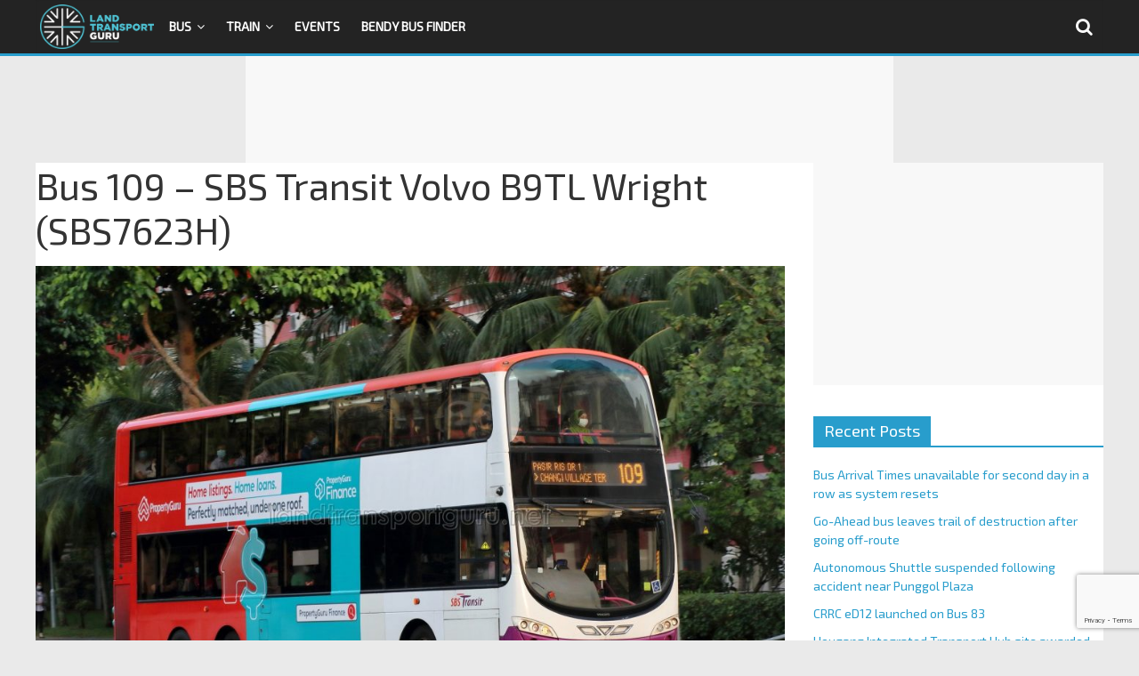

--- FILE ---
content_type: text/html; charset=utf-8
request_url: https://www.google.com/recaptcha/api2/anchor?ar=1&k=6LfXVcoUAAAAALgPgtV6HBQvsuEhf66Q_Xm2TT6s&co=aHR0cHM6Ly9sYW5kdHJhbnNwb3J0Z3VydS5uZXQ6NDQz&hl=en&v=PoyoqOPhxBO7pBk68S4YbpHZ&size=invisible&anchor-ms=20000&execute-ms=30000&cb=vs76mlo8ovl
body_size: 48577
content:
<!DOCTYPE HTML><html dir="ltr" lang="en"><head><meta http-equiv="Content-Type" content="text/html; charset=UTF-8">
<meta http-equiv="X-UA-Compatible" content="IE=edge">
<title>reCAPTCHA</title>
<style type="text/css">
/* cyrillic-ext */
@font-face {
  font-family: 'Roboto';
  font-style: normal;
  font-weight: 400;
  font-stretch: 100%;
  src: url(//fonts.gstatic.com/s/roboto/v48/KFO7CnqEu92Fr1ME7kSn66aGLdTylUAMa3GUBHMdazTgWw.woff2) format('woff2');
  unicode-range: U+0460-052F, U+1C80-1C8A, U+20B4, U+2DE0-2DFF, U+A640-A69F, U+FE2E-FE2F;
}
/* cyrillic */
@font-face {
  font-family: 'Roboto';
  font-style: normal;
  font-weight: 400;
  font-stretch: 100%;
  src: url(//fonts.gstatic.com/s/roboto/v48/KFO7CnqEu92Fr1ME7kSn66aGLdTylUAMa3iUBHMdazTgWw.woff2) format('woff2');
  unicode-range: U+0301, U+0400-045F, U+0490-0491, U+04B0-04B1, U+2116;
}
/* greek-ext */
@font-face {
  font-family: 'Roboto';
  font-style: normal;
  font-weight: 400;
  font-stretch: 100%;
  src: url(//fonts.gstatic.com/s/roboto/v48/KFO7CnqEu92Fr1ME7kSn66aGLdTylUAMa3CUBHMdazTgWw.woff2) format('woff2');
  unicode-range: U+1F00-1FFF;
}
/* greek */
@font-face {
  font-family: 'Roboto';
  font-style: normal;
  font-weight: 400;
  font-stretch: 100%;
  src: url(//fonts.gstatic.com/s/roboto/v48/KFO7CnqEu92Fr1ME7kSn66aGLdTylUAMa3-UBHMdazTgWw.woff2) format('woff2');
  unicode-range: U+0370-0377, U+037A-037F, U+0384-038A, U+038C, U+038E-03A1, U+03A3-03FF;
}
/* math */
@font-face {
  font-family: 'Roboto';
  font-style: normal;
  font-weight: 400;
  font-stretch: 100%;
  src: url(//fonts.gstatic.com/s/roboto/v48/KFO7CnqEu92Fr1ME7kSn66aGLdTylUAMawCUBHMdazTgWw.woff2) format('woff2');
  unicode-range: U+0302-0303, U+0305, U+0307-0308, U+0310, U+0312, U+0315, U+031A, U+0326-0327, U+032C, U+032F-0330, U+0332-0333, U+0338, U+033A, U+0346, U+034D, U+0391-03A1, U+03A3-03A9, U+03B1-03C9, U+03D1, U+03D5-03D6, U+03F0-03F1, U+03F4-03F5, U+2016-2017, U+2034-2038, U+203C, U+2040, U+2043, U+2047, U+2050, U+2057, U+205F, U+2070-2071, U+2074-208E, U+2090-209C, U+20D0-20DC, U+20E1, U+20E5-20EF, U+2100-2112, U+2114-2115, U+2117-2121, U+2123-214F, U+2190, U+2192, U+2194-21AE, U+21B0-21E5, U+21F1-21F2, U+21F4-2211, U+2213-2214, U+2216-22FF, U+2308-230B, U+2310, U+2319, U+231C-2321, U+2336-237A, U+237C, U+2395, U+239B-23B7, U+23D0, U+23DC-23E1, U+2474-2475, U+25AF, U+25B3, U+25B7, U+25BD, U+25C1, U+25CA, U+25CC, U+25FB, U+266D-266F, U+27C0-27FF, U+2900-2AFF, U+2B0E-2B11, U+2B30-2B4C, U+2BFE, U+3030, U+FF5B, U+FF5D, U+1D400-1D7FF, U+1EE00-1EEFF;
}
/* symbols */
@font-face {
  font-family: 'Roboto';
  font-style: normal;
  font-weight: 400;
  font-stretch: 100%;
  src: url(//fonts.gstatic.com/s/roboto/v48/KFO7CnqEu92Fr1ME7kSn66aGLdTylUAMaxKUBHMdazTgWw.woff2) format('woff2');
  unicode-range: U+0001-000C, U+000E-001F, U+007F-009F, U+20DD-20E0, U+20E2-20E4, U+2150-218F, U+2190, U+2192, U+2194-2199, U+21AF, U+21E6-21F0, U+21F3, U+2218-2219, U+2299, U+22C4-22C6, U+2300-243F, U+2440-244A, U+2460-24FF, U+25A0-27BF, U+2800-28FF, U+2921-2922, U+2981, U+29BF, U+29EB, U+2B00-2BFF, U+4DC0-4DFF, U+FFF9-FFFB, U+10140-1018E, U+10190-1019C, U+101A0, U+101D0-101FD, U+102E0-102FB, U+10E60-10E7E, U+1D2C0-1D2D3, U+1D2E0-1D37F, U+1F000-1F0FF, U+1F100-1F1AD, U+1F1E6-1F1FF, U+1F30D-1F30F, U+1F315, U+1F31C, U+1F31E, U+1F320-1F32C, U+1F336, U+1F378, U+1F37D, U+1F382, U+1F393-1F39F, U+1F3A7-1F3A8, U+1F3AC-1F3AF, U+1F3C2, U+1F3C4-1F3C6, U+1F3CA-1F3CE, U+1F3D4-1F3E0, U+1F3ED, U+1F3F1-1F3F3, U+1F3F5-1F3F7, U+1F408, U+1F415, U+1F41F, U+1F426, U+1F43F, U+1F441-1F442, U+1F444, U+1F446-1F449, U+1F44C-1F44E, U+1F453, U+1F46A, U+1F47D, U+1F4A3, U+1F4B0, U+1F4B3, U+1F4B9, U+1F4BB, U+1F4BF, U+1F4C8-1F4CB, U+1F4D6, U+1F4DA, U+1F4DF, U+1F4E3-1F4E6, U+1F4EA-1F4ED, U+1F4F7, U+1F4F9-1F4FB, U+1F4FD-1F4FE, U+1F503, U+1F507-1F50B, U+1F50D, U+1F512-1F513, U+1F53E-1F54A, U+1F54F-1F5FA, U+1F610, U+1F650-1F67F, U+1F687, U+1F68D, U+1F691, U+1F694, U+1F698, U+1F6AD, U+1F6B2, U+1F6B9-1F6BA, U+1F6BC, U+1F6C6-1F6CF, U+1F6D3-1F6D7, U+1F6E0-1F6EA, U+1F6F0-1F6F3, U+1F6F7-1F6FC, U+1F700-1F7FF, U+1F800-1F80B, U+1F810-1F847, U+1F850-1F859, U+1F860-1F887, U+1F890-1F8AD, U+1F8B0-1F8BB, U+1F8C0-1F8C1, U+1F900-1F90B, U+1F93B, U+1F946, U+1F984, U+1F996, U+1F9E9, U+1FA00-1FA6F, U+1FA70-1FA7C, U+1FA80-1FA89, U+1FA8F-1FAC6, U+1FACE-1FADC, U+1FADF-1FAE9, U+1FAF0-1FAF8, U+1FB00-1FBFF;
}
/* vietnamese */
@font-face {
  font-family: 'Roboto';
  font-style: normal;
  font-weight: 400;
  font-stretch: 100%;
  src: url(//fonts.gstatic.com/s/roboto/v48/KFO7CnqEu92Fr1ME7kSn66aGLdTylUAMa3OUBHMdazTgWw.woff2) format('woff2');
  unicode-range: U+0102-0103, U+0110-0111, U+0128-0129, U+0168-0169, U+01A0-01A1, U+01AF-01B0, U+0300-0301, U+0303-0304, U+0308-0309, U+0323, U+0329, U+1EA0-1EF9, U+20AB;
}
/* latin-ext */
@font-face {
  font-family: 'Roboto';
  font-style: normal;
  font-weight: 400;
  font-stretch: 100%;
  src: url(//fonts.gstatic.com/s/roboto/v48/KFO7CnqEu92Fr1ME7kSn66aGLdTylUAMa3KUBHMdazTgWw.woff2) format('woff2');
  unicode-range: U+0100-02BA, U+02BD-02C5, U+02C7-02CC, U+02CE-02D7, U+02DD-02FF, U+0304, U+0308, U+0329, U+1D00-1DBF, U+1E00-1E9F, U+1EF2-1EFF, U+2020, U+20A0-20AB, U+20AD-20C0, U+2113, U+2C60-2C7F, U+A720-A7FF;
}
/* latin */
@font-face {
  font-family: 'Roboto';
  font-style: normal;
  font-weight: 400;
  font-stretch: 100%;
  src: url(//fonts.gstatic.com/s/roboto/v48/KFO7CnqEu92Fr1ME7kSn66aGLdTylUAMa3yUBHMdazQ.woff2) format('woff2');
  unicode-range: U+0000-00FF, U+0131, U+0152-0153, U+02BB-02BC, U+02C6, U+02DA, U+02DC, U+0304, U+0308, U+0329, U+2000-206F, U+20AC, U+2122, U+2191, U+2193, U+2212, U+2215, U+FEFF, U+FFFD;
}
/* cyrillic-ext */
@font-face {
  font-family: 'Roboto';
  font-style: normal;
  font-weight: 500;
  font-stretch: 100%;
  src: url(//fonts.gstatic.com/s/roboto/v48/KFO7CnqEu92Fr1ME7kSn66aGLdTylUAMa3GUBHMdazTgWw.woff2) format('woff2');
  unicode-range: U+0460-052F, U+1C80-1C8A, U+20B4, U+2DE0-2DFF, U+A640-A69F, U+FE2E-FE2F;
}
/* cyrillic */
@font-face {
  font-family: 'Roboto';
  font-style: normal;
  font-weight: 500;
  font-stretch: 100%;
  src: url(//fonts.gstatic.com/s/roboto/v48/KFO7CnqEu92Fr1ME7kSn66aGLdTylUAMa3iUBHMdazTgWw.woff2) format('woff2');
  unicode-range: U+0301, U+0400-045F, U+0490-0491, U+04B0-04B1, U+2116;
}
/* greek-ext */
@font-face {
  font-family: 'Roboto';
  font-style: normal;
  font-weight: 500;
  font-stretch: 100%;
  src: url(//fonts.gstatic.com/s/roboto/v48/KFO7CnqEu92Fr1ME7kSn66aGLdTylUAMa3CUBHMdazTgWw.woff2) format('woff2');
  unicode-range: U+1F00-1FFF;
}
/* greek */
@font-face {
  font-family: 'Roboto';
  font-style: normal;
  font-weight: 500;
  font-stretch: 100%;
  src: url(//fonts.gstatic.com/s/roboto/v48/KFO7CnqEu92Fr1ME7kSn66aGLdTylUAMa3-UBHMdazTgWw.woff2) format('woff2');
  unicode-range: U+0370-0377, U+037A-037F, U+0384-038A, U+038C, U+038E-03A1, U+03A3-03FF;
}
/* math */
@font-face {
  font-family: 'Roboto';
  font-style: normal;
  font-weight: 500;
  font-stretch: 100%;
  src: url(//fonts.gstatic.com/s/roboto/v48/KFO7CnqEu92Fr1ME7kSn66aGLdTylUAMawCUBHMdazTgWw.woff2) format('woff2');
  unicode-range: U+0302-0303, U+0305, U+0307-0308, U+0310, U+0312, U+0315, U+031A, U+0326-0327, U+032C, U+032F-0330, U+0332-0333, U+0338, U+033A, U+0346, U+034D, U+0391-03A1, U+03A3-03A9, U+03B1-03C9, U+03D1, U+03D5-03D6, U+03F0-03F1, U+03F4-03F5, U+2016-2017, U+2034-2038, U+203C, U+2040, U+2043, U+2047, U+2050, U+2057, U+205F, U+2070-2071, U+2074-208E, U+2090-209C, U+20D0-20DC, U+20E1, U+20E5-20EF, U+2100-2112, U+2114-2115, U+2117-2121, U+2123-214F, U+2190, U+2192, U+2194-21AE, U+21B0-21E5, U+21F1-21F2, U+21F4-2211, U+2213-2214, U+2216-22FF, U+2308-230B, U+2310, U+2319, U+231C-2321, U+2336-237A, U+237C, U+2395, U+239B-23B7, U+23D0, U+23DC-23E1, U+2474-2475, U+25AF, U+25B3, U+25B7, U+25BD, U+25C1, U+25CA, U+25CC, U+25FB, U+266D-266F, U+27C0-27FF, U+2900-2AFF, U+2B0E-2B11, U+2B30-2B4C, U+2BFE, U+3030, U+FF5B, U+FF5D, U+1D400-1D7FF, U+1EE00-1EEFF;
}
/* symbols */
@font-face {
  font-family: 'Roboto';
  font-style: normal;
  font-weight: 500;
  font-stretch: 100%;
  src: url(//fonts.gstatic.com/s/roboto/v48/KFO7CnqEu92Fr1ME7kSn66aGLdTylUAMaxKUBHMdazTgWw.woff2) format('woff2');
  unicode-range: U+0001-000C, U+000E-001F, U+007F-009F, U+20DD-20E0, U+20E2-20E4, U+2150-218F, U+2190, U+2192, U+2194-2199, U+21AF, U+21E6-21F0, U+21F3, U+2218-2219, U+2299, U+22C4-22C6, U+2300-243F, U+2440-244A, U+2460-24FF, U+25A0-27BF, U+2800-28FF, U+2921-2922, U+2981, U+29BF, U+29EB, U+2B00-2BFF, U+4DC0-4DFF, U+FFF9-FFFB, U+10140-1018E, U+10190-1019C, U+101A0, U+101D0-101FD, U+102E0-102FB, U+10E60-10E7E, U+1D2C0-1D2D3, U+1D2E0-1D37F, U+1F000-1F0FF, U+1F100-1F1AD, U+1F1E6-1F1FF, U+1F30D-1F30F, U+1F315, U+1F31C, U+1F31E, U+1F320-1F32C, U+1F336, U+1F378, U+1F37D, U+1F382, U+1F393-1F39F, U+1F3A7-1F3A8, U+1F3AC-1F3AF, U+1F3C2, U+1F3C4-1F3C6, U+1F3CA-1F3CE, U+1F3D4-1F3E0, U+1F3ED, U+1F3F1-1F3F3, U+1F3F5-1F3F7, U+1F408, U+1F415, U+1F41F, U+1F426, U+1F43F, U+1F441-1F442, U+1F444, U+1F446-1F449, U+1F44C-1F44E, U+1F453, U+1F46A, U+1F47D, U+1F4A3, U+1F4B0, U+1F4B3, U+1F4B9, U+1F4BB, U+1F4BF, U+1F4C8-1F4CB, U+1F4D6, U+1F4DA, U+1F4DF, U+1F4E3-1F4E6, U+1F4EA-1F4ED, U+1F4F7, U+1F4F9-1F4FB, U+1F4FD-1F4FE, U+1F503, U+1F507-1F50B, U+1F50D, U+1F512-1F513, U+1F53E-1F54A, U+1F54F-1F5FA, U+1F610, U+1F650-1F67F, U+1F687, U+1F68D, U+1F691, U+1F694, U+1F698, U+1F6AD, U+1F6B2, U+1F6B9-1F6BA, U+1F6BC, U+1F6C6-1F6CF, U+1F6D3-1F6D7, U+1F6E0-1F6EA, U+1F6F0-1F6F3, U+1F6F7-1F6FC, U+1F700-1F7FF, U+1F800-1F80B, U+1F810-1F847, U+1F850-1F859, U+1F860-1F887, U+1F890-1F8AD, U+1F8B0-1F8BB, U+1F8C0-1F8C1, U+1F900-1F90B, U+1F93B, U+1F946, U+1F984, U+1F996, U+1F9E9, U+1FA00-1FA6F, U+1FA70-1FA7C, U+1FA80-1FA89, U+1FA8F-1FAC6, U+1FACE-1FADC, U+1FADF-1FAE9, U+1FAF0-1FAF8, U+1FB00-1FBFF;
}
/* vietnamese */
@font-face {
  font-family: 'Roboto';
  font-style: normal;
  font-weight: 500;
  font-stretch: 100%;
  src: url(//fonts.gstatic.com/s/roboto/v48/KFO7CnqEu92Fr1ME7kSn66aGLdTylUAMa3OUBHMdazTgWw.woff2) format('woff2');
  unicode-range: U+0102-0103, U+0110-0111, U+0128-0129, U+0168-0169, U+01A0-01A1, U+01AF-01B0, U+0300-0301, U+0303-0304, U+0308-0309, U+0323, U+0329, U+1EA0-1EF9, U+20AB;
}
/* latin-ext */
@font-face {
  font-family: 'Roboto';
  font-style: normal;
  font-weight: 500;
  font-stretch: 100%;
  src: url(//fonts.gstatic.com/s/roboto/v48/KFO7CnqEu92Fr1ME7kSn66aGLdTylUAMa3KUBHMdazTgWw.woff2) format('woff2');
  unicode-range: U+0100-02BA, U+02BD-02C5, U+02C7-02CC, U+02CE-02D7, U+02DD-02FF, U+0304, U+0308, U+0329, U+1D00-1DBF, U+1E00-1E9F, U+1EF2-1EFF, U+2020, U+20A0-20AB, U+20AD-20C0, U+2113, U+2C60-2C7F, U+A720-A7FF;
}
/* latin */
@font-face {
  font-family: 'Roboto';
  font-style: normal;
  font-weight: 500;
  font-stretch: 100%;
  src: url(//fonts.gstatic.com/s/roboto/v48/KFO7CnqEu92Fr1ME7kSn66aGLdTylUAMa3yUBHMdazQ.woff2) format('woff2');
  unicode-range: U+0000-00FF, U+0131, U+0152-0153, U+02BB-02BC, U+02C6, U+02DA, U+02DC, U+0304, U+0308, U+0329, U+2000-206F, U+20AC, U+2122, U+2191, U+2193, U+2212, U+2215, U+FEFF, U+FFFD;
}
/* cyrillic-ext */
@font-face {
  font-family: 'Roboto';
  font-style: normal;
  font-weight: 900;
  font-stretch: 100%;
  src: url(//fonts.gstatic.com/s/roboto/v48/KFO7CnqEu92Fr1ME7kSn66aGLdTylUAMa3GUBHMdazTgWw.woff2) format('woff2');
  unicode-range: U+0460-052F, U+1C80-1C8A, U+20B4, U+2DE0-2DFF, U+A640-A69F, U+FE2E-FE2F;
}
/* cyrillic */
@font-face {
  font-family: 'Roboto';
  font-style: normal;
  font-weight: 900;
  font-stretch: 100%;
  src: url(//fonts.gstatic.com/s/roboto/v48/KFO7CnqEu92Fr1ME7kSn66aGLdTylUAMa3iUBHMdazTgWw.woff2) format('woff2');
  unicode-range: U+0301, U+0400-045F, U+0490-0491, U+04B0-04B1, U+2116;
}
/* greek-ext */
@font-face {
  font-family: 'Roboto';
  font-style: normal;
  font-weight: 900;
  font-stretch: 100%;
  src: url(//fonts.gstatic.com/s/roboto/v48/KFO7CnqEu92Fr1ME7kSn66aGLdTylUAMa3CUBHMdazTgWw.woff2) format('woff2');
  unicode-range: U+1F00-1FFF;
}
/* greek */
@font-face {
  font-family: 'Roboto';
  font-style: normal;
  font-weight: 900;
  font-stretch: 100%;
  src: url(//fonts.gstatic.com/s/roboto/v48/KFO7CnqEu92Fr1ME7kSn66aGLdTylUAMa3-UBHMdazTgWw.woff2) format('woff2');
  unicode-range: U+0370-0377, U+037A-037F, U+0384-038A, U+038C, U+038E-03A1, U+03A3-03FF;
}
/* math */
@font-face {
  font-family: 'Roboto';
  font-style: normal;
  font-weight: 900;
  font-stretch: 100%;
  src: url(//fonts.gstatic.com/s/roboto/v48/KFO7CnqEu92Fr1ME7kSn66aGLdTylUAMawCUBHMdazTgWw.woff2) format('woff2');
  unicode-range: U+0302-0303, U+0305, U+0307-0308, U+0310, U+0312, U+0315, U+031A, U+0326-0327, U+032C, U+032F-0330, U+0332-0333, U+0338, U+033A, U+0346, U+034D, U+0391-03A1, U+03A3-03A9, U+03B1-03C9, U+03D1, U+03D5-03D6, U+03F0-03F1, U+03F4-03F5, U+2016-2017, U+2034-2038, U+203C, U+2040, U+2043, U+2047, U+2050, U+2057, U+205F, U+2070-2071, U+2074-208E, U+2090-209C, U+20D0-20DC, U+20E1, U+20E5-20EF, U+2100-2112, U+2114-2115, U+2117-2121, U+2123-214F, U+2190, U+2192, U+2194-21AE, U+21B0-21E5, U+21F1-21F2, U+21F4-2211, U+2213-2214, U+2216-22FF, U+2308-230B, U+2310, U+2319, U+231C-2321, U+2336-237A, U+237C, U+2395, U+239B-23B7, U+23D0, U+23DC-23E1, U+2474-2475, U+25AF, U+25B3, U+25B7, U+25BD, U+25C1, U+25CA, U+25CC, U+25FB, U+266D-266F, U+27C0-27FF, U+2900-2AFF, U+2B0E-2B11, U+2B30-2B4C, U+2BFE, U+3030, U+FF5B, U+FF5D, U+1D400-1D7FF, U+1EE00-1EEFF;
}
/* symbols */
@font-face {
  font-family: 'Roboto';
  font-style: normal;
  font-weight: 900;
  font-stretch: 100%;
  src: url(//fonts.gstatic.com/s/roboto/v48/KFO7CnqEu92Fr1ME7kSn66aGLdTylUAMaxKUBHMdazTgWw.woff2) format('woff2');
  unicode-range: U+0001-000C, U+000E-001F, U+007F-009F, U+20DD-20E0, U+20E2-20E4, U+2150-218F, U+2190, U+2192, U+2194-2199, U+21AF, U+21E6-21F0, U+21F3, U+2218-2219, U+2299, U+22C4-22C6, U+2300-243F, U+2440-244A, U+2460-24FF, U+25A0-27BF, U+2800-28FF, U+2921-2922, U+2981, U+29BF, U+29EB, U+2B00-2BFF, U+4DC0-4DFF, U+FFF9-FFFB, U+10140-1018E, U+10190-1019C, U+101A0, U+101D0-101FD, U+102E0-102FB, U+10E60-10E7E, U+1D2C0-1D2D3, U+1D2E0-1D37F, U+1F000-1F0FF, U+1F100-1F1AD, U+1F1E6-1F1FF, U+1F30D-1F30F, U+1F315, U+1F31C, U+1F31E, U+1F320-1F32C, U+1F336, U+1F378, U+1F37D, U+1F382, U+1F393-1F39F, U+1F3A7-1F3A8, U+1F3AC-1F3AF, U+1F3C2, U+1F3C4-1F3C6, U+1F3CA-1F3CE, U+1F3D4-1F3E0, U+1F3ED, U+1F3F1-1F3F3, U+1F3F5-1F3F7, U+1F408, U+1F415, U+1F41F, U+1F426, U+1F43F, U+1F441-1F442, U+1F444, U+1F446-1F449, U+1F44C-1F44E, U+1F453, U+1F46A, U+1F47D, U+1F4A3, U+1F4B0, U+1F4B3, U+1F4B9, U+1F4BB, U+1F4BF, U+1F4C8-1F4CB, U+1F4D6, U+1F4DA, U+1F4DF, U+1F4E3-1F4E6, U+1F4EA-1F4ED, U+1F4F7, U+1F4F9-1F4FB, U+1F4FD-1F4FE, U+1F503, U+1F507-1F50B, U+1F50D, U+1F512-1F513, U+1F53E-1F54A, U+1F54F-1F5FA, U+1F610, U+1F650-1F67F, U+1F687, U+1F68D, U+1F691, U+1F694, U+1F698, U+1F6AD, U+1F6B2, U+1F6B9-1F6BA, U+1F6BC, U+1F6C6-1F6CF, U+1F6D3-1F6D7, U+1F6E0-1F6EA, U+1F6F0-1F6F3, U+1F6F7-1F6FC, U+1F700-1F7FF, U+1F800-1F80B, U+1F810-1F847, U+1F850-1F859, U+1F860-1F887, U+1F890-1F8AD, U+1F8B0-1F8BB, U+1F8C0-1F8C1, U+1F900-1F90B, U+1F93B, U+1F946, U+1F984, U+1F996, U+1F9E9, U+1FA00-1FA6F, U+1FA70-1FA7C, U+1FA80-1FA89, U+1FA8F-1FAC6, U+1FACE-1FADC, U+1FADF-1FAE9, U+1FAF0-1FAF8, U+1FB00-1FBFF;
}
/* vietnamese */
@font-face {
  font-family: 'Roboto';
  font-style: normal;
  font-weight: 900;
  font-stretch: 100%;
  src: url(//fonts.gstatic.com/s/roboto/v48/KFO7CnqEu92Fr1ME7kSn66aGLdTylUAMa3OUBHMdazTgWw.woff2) format('woff2');
  unicode-range: U+0102-0103, U+0110-0111, U+0128-0129, U+0168-0169, U+01A0-01A1, U+01AF-01B0, U+0300-0301, U+0303-0304, U+0308-0309, U+0323, U+0329, U+1EA0-1EF9, U+20AB;
}
/* latin-ext */
@font-face {
  font-family: 'Roboto';
  font-style: normal;
  font-weight: 900;
  font-stretch: 100%;
  src: url(//fonts.gstatic.com/s/roboto/v48/KFO7CnqEu92Fr1ME7kSn66aGLdTylUAMa3KUBHMdazTgWw.woff2) format('woff2');
  unicode-range: U+0100-02BA, U+02BD-02C5, U+02C7-02CC, U+02CE-02D7, U+02DD-02FF, U+0304, U+0308, U+0329, U+1D00-1DBF, U+1E00-1E9F, U+1EF2-1EFF, U+2020, U+20A0-20AB, U+20AD-20C0, U+2113, U+2C60-2C7F, U+A720-A7FF;
}
/* latin */
@font-face {
  font-family: 'Roboto';
  font-style: normal;
  font-weight: 900;
  font-stretch: 100%;
  src: url(//fonts.gstatic.com/s/roboto/v48/KFO7CnqEu92Fr1ME7kSn66aGLdTylUAMa3yUBHMdazQ.woff2) format('woff2');
  unicode-range: U+0000-00FF, U+0131, U+0152-0153, U+02BB-02BC, U+02C6, U+02DA, U+02DC, U+0304, U+0308, U+0329, U+2000-206F, U+20AC, U+2122, U+2191, U+2193, U+2212, U+2215, U+FEFF, U+FFFD;
}

</style>
<link rel="stylesheet" type="text/css" href="https://www.gstatic.com/recaptcha/releases/PoyoqOPhxBO7pBk68S4YbpHZ/styles__ltr.css">
<script nonce="cA_zkN-7ZRgUpV8y52kpvQ" type="text/javascript">window['__recaptcha_api'] = 'https://www.google.com/recaptcha/api2/';</script>
<script type="text/javascript" src="https://www.gstatic.com/recaptcha/releases/PoyoqOPhxBO7pBk68S4YbpHZ/recaptcha__en.js" nonce="cA_zkN-7ZRgUpV8y52kpvQ">
      
    </script></head>
<body><div id="rc-anchor-alert" class="rc-anchor-alert"></div>
<input type="hidden" id="recaptcha-token" value="[base64]">
<script type="text/javascript" nonce="cA_zkN-7ZRgUpV8y52kpvQ">
      recaptcha.anchor.Main.init("[\x22ainput\x22,[\x22bgdata\x22,\x22\x22,\[base64]/[base64]/[base64]/[base64]/[base64]/UltsKytdPUU6KEU8MjA0OD9SW2wrK109RT4+NnwxOTI6KChFJjY0NTEyKT09NTUyOTYmJk0rMTxjLmxlbmd0aCYmKGMuY2hhckNvZGVBdChNKzEpJjY0NTEyKT09NTYzMjA/[base64]/[base64]/[base64]/[base64]/[base64]/[base64]/[base64]\x22,\[base64]\x22,\x22w5rCpcOwCsK4w6TCsyXCpB/CrG8XeMKbXhQSw4vClSBiUcO2wpzCm2LDvS8owrN6wq4HF0HCjV7DuUHDniPDi1LDsD/[base64]/Ch8KjTsKBw7nCkcKLOcK6wprChMOoQMOYW8Kyw4jDkMOnwrciw5cZwpXDpn0JwrjCnQTDlMKVwqJYw7PClsOSXX7CiMOxGSjDrWvCq8K4LDPCgMORw4XDrlQNwqZvw7FlIsK1AG5FfiU/w6djwrPDjC8/[base64]/w7tsw7BKOBQTw4zDiMKyccOAXMKPwrhpwrnDqnHDksKuHBzDpwzCkcO+w6VhBRDDg0Niwp4Rw6UCJFzDosONw6J/IkrCnsK/QCXDtlwYwpjCgCLCp2vDngsowqvDqQvDrBRHEGhOw4zCjC/CosKTaQNIUsOVDWTCjcO/w6XDlCbCncKmeENPw6JowrNLXSPCtDHDncOBw647w6bChSvDgAhdwr3Dgwl8LngwwokvworDoMOkw5M2w5dJS8OMel8IPQJUUmnCu8KKw7oPwoIEw47DhsOnDcKQb8KeImXCu2HDp8Olfw0yKXxew4RuBW7DrcKcQ8K/wpDDt0rCncKmwrPDkcKDwprDnz7CicKIQEzDicKnwrTDsMKww7jDt8OrNjHCum7DhMOow7HCj8OZe8Kow4DDu30+PBMSYsO2f298DcO4FcONFEt/wozCs8OyS8KlQUodwrbDgEM1wqkCCsKPwoTCu30cw6M6AMKKw4HCucOMw63CtsKPAsK2QwZELCnDpsO7w4A+wo9jcU0zw6rDm0TDgsK+w7XChMO0wqjCoMOywokAe8KrRg/[base64]/CiBB7ecK1U0zDnMKSW3Z0e8Ohwow3NA0iXcOjw4bDnjbDhcK1bsObXMKGFMKUw6daPAo1UwsbVzlDwrvDs3UGJBh4wrJEw60dw63DuxsFSxJ2BV3CnMKpwptQeDkdPMOJwqXCvi/DnMOGJkfDiRhwMhdfwrjCkBsTwpMeYFbDvMOPwqvCmibCti/DtQMow4DDvsK9w74Rw75UU1nChcO6wqjDgcOWe8OtKMOgwq1cw70ndSHDosKhwp/CtihIbCrChsOQZcKcw4xLwo3CjGZ8OMKLEcK2ZGPCrnVGNj7CunvDgMOVwqMxUsK4YcKlw69KPsKvEMOmwrHCuVjCp8OLw4YTfMO1ST8bJcOrwqPCusO8w6nCjHVYw4hOwr/Co2ArGDxPw7nCnQfDiw9MQgovHCxQw4vDuTN7ISJzLcK7w7cvw4bCpMO8e8OMwocXEsKDGMKTfHVww7XDvyzDtMK6w4bCkXfDv1rDuTEUfTQjeCsLV8KwwrB7wp9ecicPw6HDvixAw6nCt21owopcFEnCkmouw4TCicK/w6pBEGHCtUrDtcKfN8KVwrTChk4QOMKewpPDn8KzMUR1wpLDqsO6ScOLwozDuXjDlnUYWcK9wpzDvMO1I8Kow4BPwoYhM1HDtcKsYBI/LDzChQfCjMKjw7vCqcOMw5LCs8O3T8KEwqrDpSnDpg3Dh2QPwqrDqMO9XcK1FMK1AnkZwqEVwoE4ah3CnRYyw6jClTXCv2JxwoHDpTbDpUcBw7/[base64]/[base64]/[base64]/Ct8KXw6rDtsOocDVTw68iwqRBVw/[base64]/CviLDpxxawrcuUsOPKMO6wrHCvcK8wr/[base64]/Cg8KgOMOkw796EcK9w5xsXX/CoAHCgXbDkVDDrsKxDznDu8KZQsK/w4t5XMKQHUnCrcK3NzwhXcKiOgxKw6FAY8K2dQXDmsKlwqrCtRFFQsKUezc1wqUzw5fCscOELcKEB8OFw4ZUwrnDpsKgw4/DtlQwB8KqwoRHwrDDql4Kw5jDlD/[base64]/DgnrCkRTCssK3OMK3IsKGNMKCXhzCu2ZDwpbCsjQxJGE3IB7Drz7CslvCgcKQRGZGw6t2wpMZwojCusO+YGo+w4nCj8K4wpfDocKTwrnDs8O4ZFbChBkyFcKWwrPDghYNwqx5Q2jCjg1zw6PCt8KmIRfDocKBP8OGw7zDmQQUL8OowrHCpBJoHMO4w6g8w6Zgw6/DtQrDiCEPNMOYwqECw4okwrltc8O9YyXDmcKxw4M8QcK2R8K1KUTDlsKnLwUGw7MOw5LCnsK+RjXCtcOjU8OvaMKLSMObfsKDPsOlwrnCtxcEwp1SccKrBcKnw7sCw7ZKd8KgT8O/YcKsc8K+w4t/BnTCuELDlMO4woHDpMONTcK3w7zDt8Kvw7BgD8KZFcOiw7ECwrFzw4B2wqBmwpHDgsOww5HDn299WMO1A8KLw5lkwqDCjcKSw7gVUg9lw4LDnxt7Bw/Dn24qLcObw64ZwrPDmiQuwoHCv3bCiMOQwrzDmcOlw6vCpsK7wpRCbsKfARjDtcO/PcKxJsKZwqwDwpPDhS8xw7XDh0tDwpzCl00mVjbDunHCtcKRwprDo8O+w7FjCnJWw7/Ch8OgVMKNw5AZwrHCjsKwwqTDtcKPKMKlw6jCsn9+wooCAVA0w4oRBsOSUwAOwqALwonDrX1kw6rClsKRGi48fB7Dly7DicOuw5fCksKmwqtKDVNpwo/[base64]/DhHfCpsO9w6d7w5Zsw7NoaybCi8Obw4fDuMKkw7zCllfDq8Kmw5FeFSgQwpgHw4k7bBnCq8O+w647w69nMRbDmMKYYsK8Nk8pwrIKOE3CgcOcwqDDrsOcXEPCuQnDosOYZcKeB8KBw6nCgMOXKRhPwpfCisK+IsKwFj3Dj2rCn8Oiwr8qDzzCnR/CjsKswpvDh3AZM8Oow58Cwr8OwowDeRFOBB4+w6/[base64]/CqMOmDsOIKHAOU8KDw6YUw5zCmsOud8KpREPDjAjDvcKPNsOpBcKgw5sTw43CnzMmGsKAw60IwoFvwoZHw69/w7UQwrXDjsKrXlbDi3hWcA7CrH/CnTg0dygqw5E0wqzDuMOAwrMKesKcMG9cYcOJMsKWdMO9wrR6wpF/f8OxOFBXwoXCn8Otwo/DnBUJQzjDiEFbLMKHNWHCnX3Dm0bCisKKRsOHw5fCpcO1U8OydUDDl8OHwrtkw4w1bsKmwqDDmGXDrsKhYCR7wrUywpXCujfDqyLCkQskwr5iNB3Dp8K+wqPDhMKfEsOBwobCunnCijB0PiHDpA53cx8nw4LCrMKeLMOnw68Cw6/Dn1vCjMKDQULCm8Oyw5PCrHgOwowewqbCsnXDl8Oiwq0EwpIJCQLCkATClMKaw4gIw5rChsKfwo3CssKeBCATwofDmj5WI0/Cj8OsCcOcY8Ktw6ReZMKSN8KIwowKNHJwHh1nwq3DombCnmkCDMKiTW7DjcOWAU/[base64]/[base64]/woXCoFpsw5gGL15Bw6xhCsKxHBbCj3pMwocqdMKXEcKAwoJHw7/Dr8O+V8O0D8OiXmA0w67ClcKwW2ccVcKFwq83wobDnC/DqyHDoMKcwpIbRxgWOn4cwqBjw7cuw4ZWw7Z5E340FDfCogkLw5llwqcywqPCsMOFw6rCoiLCucK0TzrDoxfDnsOXwqpGwogOZwHCmcKdND18C2xMAiLDpxhuw7XDocOZIMKeccKATzoNwp8iwpPDhcOIwrdUMsOuwpZ6WcO8w5New6cdJXUbw5/ClMOwwpHCuMK4YsOTw7QIw43DisOcwrl9wqwdwqnDjXYtaFzDoMKeXsKDw6dDU8O1esOsexTDgMOJblc8wp3Dj8KPScKaTUDDkU7DsMK6acOmQcO7A8K2w40Aw5HDhxJ7w4BoR8Ohw5/DhsOzRgs8w5XDmsOucsKXanY5wp4yUcOMwo9uIsO0N8KCwpQNw6TCtlETP8KpGMK6NWPDoMKCVcKSw47CtA4LOFQZGl42XRUqw4nCiCF7bMKUw43DkcOXwpDDp8OWX8K/wqTDv8OOwoPDqwBnKsOyaTzClsO0w7Arwr/DscKoNcObYQPDnFLCgTViwr7CkcKRw7YWEFUkYcOYDGPDqsOMw73DoCBKYsOIVjnDsXBGwr3Co8KadxjDnHBVw6zCnQbCmCxyI0zCkTYsGgoCM8KLwrfDszbDisKWZ2QGwqxRwpTCok0bH8KBIxnDuyo5w5/CsFBEZMOLw57CmR11cTnCm8KDVxEvRhzDukp3wr9bw74fUHxAw4QJI8O6c8KNJQBNDX1/[base64]/Cigdyw4TDj8Kfw5ZWdMOtwr/DvsKgwpzDl1jDtCd5FzvCisO/aikLwr1Hwrdxw6vDuyt6PcOTYiUZI3fCuMKSwrzDkHhJwrcGK0EEIjZlw5V+Ix4ew4p6w5gVURxswqnDssKzw7rCmsK3wqtuRsOIwrnDh8KBPB3CqULCuMOxM8OyVsOzw5vDmsKgdyFTVVHCkl8EOcOITMKxbk0MVFAwwrpEwqbCi8K3YDg/McK+wqvDhcOmJ8O6wp3DisKKFF3DgF1Rw6AxKklCw4h2w7zDi8KFIcKLSDoHU8OEw40eZnFvd1rCkMO+w7cYw6vDjibDm1Y9SX8jwp54worDjsOywqETwpbClz7DsMO8NMOHw7bDisOUeDrDtwfDiMO6wqh7TjVEw4l/woAsw73Cs1zCrDYXGsKDcSBuw7bDnA/CtMK0DsKrKMKvOsKcw77CocKrw5N8Oxx3w6vDjsOgw7rDkcK/w7MxYsKPZ8OMw7J5woXDgHzCvcKtw5vCq3bDlXhnHQjDrcKSw74Bw6rDk0LCq8O9ccOUN8KWw4TCssOlw7BHwo/CmS/[base64]/LMOyZk/DicKoT07CvsKJM8KfLR7Dvi/CqMO5wrzCo8KHCGRbw6hCwrNFB1lQGcOGFcKswo/Dn8O4L0XDvsOLwq4tw5s5w695wo3DqsKjeMKGw5XDo0/DqkHCrMKdecKLFjBKw47DusK8wojCl0h/w6fCosKHw6E3E8O0BMO0PcOUCw50UsOOw6XClUkMZMOdEVMZRjjCo3fDqMOtOFRqwqfDiD55wqBICyPDoQRRwpfCpyLCmVEiSmZQw5TCn2R0BMOaw6MMwojDiSsHw4XCrw13dMOhdsK9OMO2AsO8U2DDp3JJw4/Cu2fDpxU1GMK0w6suw4/DqMKOecKPA2zDm8K3S8KlTsO5w6LDlsKSaQlDX8KqwpHCtUTCvUQgwqQHVMKEwovClMOUPj1db8KAwrjCrXseX8Oyw7/[base64]/CgMOBwo0Gwrlww59Yw7vClnvCrFvDmGnDtQPDmsOJCMORwr/Cq8O5wpPDkMO0w5jDqGYOA8Odf3fDkAA8w5nCsnsNw7V7JEXCtwrCh1nCpsOfWMOnCsOKAsOHah5bA3IswqxmEMKew4DCmXw3w6Y/w4LDgsKhScKaw5tnw4zDsAvChB4iCx7Do2DChxMPw5xKw6kPSkvDhMOWw5bCjcKyw6czw7fDp8Oyw7xIw6cKfcKjMcOkCcO4NcOrw6PCvcKWw57Dh8KJO3Y9M3RfwpLDrMK0J3/Cp248IsOUO8OBw7zCjcKTOsOsB8K/wq7Dh8KBwpjDq8OLBQB3w74VwoU3C8KLNcOAO8KVw6QdN8OoIxfCo1bCg8KHwr8TVXPCpSLDjsKDYcOfTcOgO8OOw553PMKGVDYHZSjDi2rDhsKhw4RwCFDDoTtsXT9nURc6OMOgwr3CjMOLXsOnZ2EfMnvCgMODbMO3AsKOwp8pYcOww61NIMK/[base64]/wqDCkGjDnsOTG1rDrCMfe8Oiwp7CoMKhNU4lw6RbwokBJHQ9bMKXwoHDrsKjwq3CsRHCrcKLw5ZAFB3CjsKUZsKpwq7CuigRwovClcOSwogzIsOLwolSWsKtEAvChMOgDCrDgR/[base64]/w7hQAz3DlV1AEMKew5LCjcOES8OVwp3Ci3jDusK3w5Yewo7DjxLDocOPw5Jqw6wHw5nDrcKTHcOXw7JYwqfDlFjDjxxnw6jDpA/Cpg/[base64]/Dkn1LP395JlbDpUhuOnnDr8OcFk0xw54dwo8KBnQ9EsOtwpHCm0PCg8O5cx7Cp8KuDXUTwrZbwr9uD8KXY8OjwoQQwoTCrcO6woYBwqNqwog0GirDgH3Cp8KvBld5wq/CkDbDmsK/woESLMOXw5HCtnl1ecKbJ3TCmcOwTsO2w5gmw6RRw6dSw4FUYMKGHCoXwpU3w5rCisO+F39tw7jDo3EyXcOiw6jCpsO5wq0mUzPDmcKyc8KmQDvDmHfCiHTCjcKlTgfDpi3DsUXDpsKow5LCimYUE2wlczUNQ8K2ZcKXw5bCqDjDg1M9wpvCjHFAY0PDuR/Cj8O6w7fCvDUtWsOCw60Hwpp2w7/DucK8w6RGXsOzCXYiwotqwprCv8K8WXMcfQlAw4MdwowUwp3ChmjCtcKLwrYuJsKHwqTChk/DjA7DjcKIBDjDvQRDKwnDmcK6ZQw+QAHDv8KAUBchFMOYw5ZJCMOmw6/CgA7DphV+w7xcJkZhw6oeWH/Cs2nCoXHDpsOxw6nDgQg/IQXCp34awpXCl8OYcz1xEkrCtzcVSMOrwrHCv1rDtyTCl8O2w63DoC3CqB7CgcOKw5/CosKsEMOYw7hwBUFdRU3CmAPCoVZbw6XDnMOgYxk2LsOQwqvCqGPCs3NfwrbDtTBYYMKtXk7CvRDCgcKsCsOXI3PDocO/[base64]/WHxLwr7DlxrCuyVQw6XDkwrDkDVfw6/DkALClngew4XCuyrDm8OZBsOIcsOgwoHDlx/[base64]/DkMKtUH/Ds8OXLGzDtcOCFAJ7QSoqXsKzwphIN1JxwoZYKATCrXQXKg9qeFM0Ih/Dh8OZw7rChMOKVMOVMmPCpBnDuMKrG8Kdw77DvhYkFQ4Bw6XDvsOMUHTDnMKuwp5XUMOZw6EywovCpyjCmMOjZwttHgAeacKhakEKw7fCrSnDs1PCgmTChMK0w4XClmZ7DjY9wqPDpHddwrxhw6kMEMOXVSbDrMOGX8Ouw69FM8Oaw6nCncKwUT/CksKMwpJRw6TCg8OrTh0zDMKAwovDvsK9wpgQEXtfCilBwqHCmsK/wobDh8OAUsOgHcKZwpHDm8OkRUp8wrx4w4htX01ew6jCqCPCmkhnX8OEw61rFG8swp/CnsKRB2HDslgzQDkCbMKZZsKowofDhMOtw6QyIsOgwo7DlsOvwpowEUQXW8KXw4l0CMKwAkzCvwLDogYkWsO2w53CnG0ZcVQ/[base64]/[base64]/[base64]/DgMOLw4DDrMKAfCBeC8K2FTLDqsOcw55BbcKsw4BAw6k8w4HCtcOZM2fCncK3dwUcbcO4w6xRQF14K1zCrV/[base64]/Cg8KvHwfDhWbDn8O6DsOqwrtpdU15ZBfDthl5wqnDuSlmcsOuwrHCisOuAXgUwpZ/wqnDgwjDnjkJwr0fY8OGDhMiw4XDqg/[base64]/CoMKvOgsTTMOHK8O+XMOHYxNmw7/Dr1gHw7kGajLCp8OpwocxdVtRw6p7wrPCkMO1fMKTJA5pWG3Cp8OGbsOFdMKeeEk2Rn3Cr8K5EsOpw4rDtRbDslcHeFzDnBc/Wi8Xw6HDkh3DizPDoXXChsO4w5HDtMOWFsOYDcOcwotMZ0pALMOHwovDvMKWVsOtBWpWEMOnw6trw7rDjFhgwo/CqMOmwrpzw6hOw4nCt3XDilrDjx/CpcKnEMKYcTFPwpfCgH/[base64]/[base64]/w7jDthnDhAIKNcKSVyppw4jDtcK0SsOSw6R3w5Q5wp/DsXDCp8OxEcOLSnpiwq4Fw6s/Slcywrx4w7TCsjM2w7V6Z8ONwrvDo8OSwolNTcKwUhJtw5g3RcO2w6XDhw7DlDgkFSV8wqU5wp/CtsK5w5PDi8Kfw7vDncKvasOvwprDnHgeeMKwT8K5wrVYw4/DosKYfFfCtsOkcgDDrMOHRcOuFyYFw6nClibDiHPDgcO9w5vCj8K9NF4gPMOKw45BW2tQwo3CtBkVTsOJw5nDocKfCBfDkjFiZQ7CnQ7DusKawo7CshnCicKBw6/[base64]/CjMOqwo7DomURPcKgey7DuELDo8Krw6PCsw4hQUnCj0rDrcOmCMOqw6HDvDjCqUnCmwhYw4PCtMK3dGfChDkZcBLDgcOHDMKlFSjCvTXDmsOCf8KXHMOGw7jCtFklw6LDssOqM3YUwoPDtyrDqTYNwqUYw7HDoXduYATCjBzDgSc8NSHDjAvDlQjChg/DmVYQEQMYKUjDjVwkVUxgw5hXasOGaVQGQ2DDtEN5wqRoXMOkRsODX3JWX8OAwobCjFluasKcb8OUbsO/w6Q6w6FNw63CjGNbwppvwo3DsA/DpsORLlDCrxhNwp7CpMKCw6xjw5Ymw4xsFMO5wp5Fw5TClFLDkQxkeiFxw67ClcKFZ8OxZMKPSMOJw5rCjHHCrVXCrcKoYygvUE/[base64]/DsXwkw4pOw6Mpw6A1w43Diw7CvELDv8OWwpbDgz0zwqDCu8O2I0w8wo3DtX7DkzLDnkTDsHJswqsOw5Mpw70tDgZNAnBWCsOyIsO/wrkSw5/Ch0xrbBF+w5rCnMOSH8O1emMiwojDvcKbw53DssOVwqMLw6LDj8ODCMK+w4LCisOvQDcIw7zCjHLCqDXCiV/CmzDDqWzCpVNYb3New5NBwozDimRcwovCn8OvwrLDrcOywpkdwpAqR8OUwoB/dG4jw4YhPMOPwoU/w5MkPSMqw6InJhDCtsOpZHtywonCo3HDtMOCw5LClcKXwpjCn8KQIsKHWsOIwqkOACJvKwrCkMKRVMO1QcKyCsKpwpfDuhjCmQPDrFNDSw8vQ8KuViHDsFDDqHfChMOQI8OTc8OAwrYICHLCocOAwpvDvsKmH8Oow6ULw6XDjl3ChAJHa2l/[base64]/VsKzw7DDg8KHWMOCTBpRGA0UwqTCg1bCo8Ocw6rCrsKka8O4OSDCl0RbwobCi8KcwpnCm8K0Rj/CulQfwqjChcKhw714XjfCsywKw4glwovDvik4NcO6RE7DrMKxwqcgfUtVQ8Krwrwzw4vCl8O1wrEWwp/[base64]/CqQl0JCjCjRPDmmoLwpMjw6vDkV4GdsKnWsKhNTLCkMOMwqjCqWZ+wqbDlcOHHsOTM8KaKVs4w7LDmsK7N8K3w7Qfw7lgw6LDuWPCjncPWkMKY8Oiw5ACEcOkwq/CjMKEw6ZnFjVkw6DDsl7CpMOlWENJJ2XClh/DoSV+S3x2wqzDuU5SXMKSXsKtDhXCicOew5rDqRXDkMOuUk7DmMKEwppiw71PfmFJVSjDr8OtLMOdcTluEMOzw65awpPDuCTDuFk8wrPChcOfHcOBCl/Dl2tUw7BAw7bDpMKkVWzCi1BVLsO3woDDmsOaZ8Oww4XCqnnDhhMzf8KiY2VVZcKUb8KYwosYw7YPwrfDgcKsw5bCmF4Kw67CpExvasOuwo4oLcKBYllyT8KVw5XDo8ORwo7Cv3DCucKYwr/DlWbDu03DnhfDssKOAkjCuCrCnVPCrRVHw64rwodswoLCjmIawqbCo2Jow7TDoRzDnEfDhz/DosKXwp9ow4DCssOUNlbCmynDryd0UX7DnMOcw6zDocOaMsKrw4wUwrTDrD8vw5XCmnhGYcKIw4/Cv8KkAMKDwp8xwoHCjsO6SMKAw6zCnzLCm8KNMHhaVBRzw4PDtATCh8KowqJcw5rCi8K/wpHCksKaw68XAg4/[base64]/DkBzCocKvABRXwoEJwpLDisKsw7lwD8KZQWzDp8Kbw6DCqF3Ds8OsdsO+wq9cMQgtEF1lNTJ5wp3DlsKuem1mw6fDkBUAwptNdcKhw53CiMKkw6DCmn0xXAwOchdxGHlXw7/[base64]/[base64]/DpMKowp0aD8K7GsKSw4MBMsOPGcOtwq/DlUBKwrFAEhvCmcKIOsOROMOCw7Npw7vDscKjJiVDfMKDPsOEY8K9Nw5/bsKAw6jCnRfDr8Oiwq5dPMK/NVUnasOPwrHCg8OCS8K4w70kCcKJw6o4f2nDrWrDmsK7wrwzWsKKw4MpFERxwqA8AcO0B8Oqw7Y7esKxLx4KwonDp8KswqFow5DDq8KCBwnCn0rCtGU9LsKIw7sDwozCsXUcT2MXE1w6w4ckDl4WA8O/JRM+A3zCrMKdDMKUw5rDvMOhw5DClC0OLsOMwrrDtxRIF8Oaw50YMVHClCBUdERww5nDpsOtwq3DmxHCqjV5e8OFbWwSw5/DiHh2w7HDmFrCrCxMwoDChHALCQvCpmZSwoHCl1fCt8KOw5sRWMKew5MYA3TCujrDu1EENsKIw6RtVcO/IUszbWglP1LCjkR8FsOOSsO5wo8FBWkqwpdhwofDv3IHAMOWKsO3XhPDiXJGI8OEw73CosOMCsKMw4p5w6jDjTM0Ogg/McO1YFfCtcOrwokdIcOgw7grAmhgw63DlcOXw7/Dt8OZHsOyw4YTc8ObwqTCnUnDvMKIC8Kwwp0lw7/DvmUjST7Co8KjOnA1N8KTChd2PinCvQHDq8OQwoDDmCgcYGAzaHnDjcObfMOzfzAqwrk2BsO/wq9gKsOsOsOEwrhCOHVZw5fDh8OeZjLDq8KEw7VWw4jDn8KXw4nDomDDksK+wqhkHMKFWEDCkcOsw5rCiTpEAsKNw7RcwoXDlTUgw4nDg8KDwpDDnMKnw68zw6nCvcOOwq9CAQNKIkcYSw3CixFWBk0uLjYSwpAFw59iVsOuw4MTFA7DpMO4McKWwrYGwpxSwr/[base64]/Cpk3DssK1wpRFYcOPwqkcPcKzWMOrMMOdBA/Dqw7DrsOvJ3HDj8OwFgwjCcKqbAxtc8OaJ3vDrsKXw4E/[base64]/DvQFYesOMw7Znwq0NwoxAwr5Lw7rDvMODSMKNQMOmcUAywoZAw4UZw5TDjHolFGnDlnN7IGJCw6NCEgA2w4xUGRjDl8KTT1lnKRZtw4zDgDwVTMKGw4lSw7/Cm8OyDFdMw47DjBtww7o7E3HCplAoHsKZw4otw4rCrcOXcsOCMCXDq11fwrLCrsKjQF57w6nClW4vw6jCq0DCrcK2wr0SAMKLwqAbZMO0JwfDjTBAwoJGw54zwqnCkB7Dj8K1AHvDhDrCgy7CiC3Cjm4ewqAfG3rDvEfCmGxSDcKcw5nCq8KHJynCuVNAw5/[base64]/[base64]/Cr0MqFMKew4J5SsOoBDNwX8Oywql3wpIawrnCiUYKwoTCgGVEbWAIL8KsIw0fFWrDgFxSWQpSPxo0TxPDoB/CqCfCgynCp8KeMjnDiCPDjkVAw43DvzoMwp86w43Dnm3DtmhkUBHCuW8Ow5TDm1/DtcOEV0DDpC5owo1jc2nCg8KpwrRxw7fCpEwMOR4xwqk3SsKXOVDCtcOOw54RacK4NMKnw5EcwpZlwqQEw47CpcKGdhvCgAHDucOGU8KawqU7w63CkMOXw5fDjQvCvAfCnWA2GcKXw6kZwoQdwpBUWMObBMOtwrPDrsKpfgLCl1/DjcO0w47CqDzCjcOhwplXwoEDwr4ZwqdQbsKbc0/[base64]/Dq1zChsKKw5nCnsKew4DDg8Kdw7hnwrrDgSDDlmk7wr7DpTTCosOtBR4dcQjDuAPCp3MIDG1ow6rCo8Kgw7/Dn8KGKMOKIjstw6h8wphsw5jDsMOCw7MXF8OaaVVmM8Otw4lsw4B6TFhtw6kxC8Omw6Qcw6PCvsKsw6Mdwr7DgMOfIMOSGMK+acK2w7PDssKLwqYbYk9eLnJECcK4w7DDqMOxwpHCp8Oow7Z5wrQZFHYoWw/CuA9Sw5QqJcONwpHDmSrDmsOFTR/ClsKMwozClsKSFsKLw4/[base64]/UMOGw7Q/w54aNiPCgT/CscKgFMObbR9awpc5YcOFdCfCqnYjTcOid8KFdcOSeMKpw4rCqcONw6nCq8O+AcOIcsOLw4bCulo6wrDDvRzDgcKOZ3fCr0UDJ8OeWsOwwonCvXQpZ8K2d8OIwppMasOhVxgNRgPCligWwpjDucK5w7VjwoVDMVt8DSzCllLDs8Kow6U5aHlXwq/DgzHDqltmRSMacMOiwpNRUAp1G8Kew5DDpcOefcKKw5RWPX0mIcO9w6ErMsKzw5TDjsOOQsOJDStYworDqHLDlsOJCQrCj8OJe0Euw5TDl1DDhW3CtX0xwr9ywoAYw4FAwqHCgibCvjHDqB4DwqYmwr0LwpLDm8OKwq3CtcOGMm/DpcOYYz4tw5R3wqE4woQNw6xWMlkBwpLDv8Ohw5/DjsKGwqNLKWpMwpV1RX3ChsO+wqHDvMKKwoEHw7EUXE5OAHQuYWAKw5hWwonDmsK+wqbChFXDnMKYw47ChnN/w5oxw4J8w5vCiwHDv8KQwrnCusOIw4rDohgrScO5CsK5w4cKScKlwp7DvcO1FMOZTMKDwq7Ci1Idw5F/wqLDqcKRDsOHLkvCucOCwqlFw7vDusO+w7/DtCVGw5HDvsKjwpAhw7nCi3Vxwo53CcOwwqXDjsKrBB3DtcKzwpZnR8KtYMO9wp/[base64]/DmRDCoMOWw5zDqQjCkcKXF8OgQ8Onw4UgeDwZw4Ffw6k0RyjCp1LCt1HCjTnCihXDvcKzdcOXwogNw5TDiB3Du8KSwoAuwofCv8O0U0xyV8KaFMK6wplawo0nw78iEWnDhhnDisOuYB/DscOiORZRw5kpNcKHw6Jwwo1APmtLw7bDhQrCoiTDtcKBQcO6JTbChwRmBsOdw4fDksOjw7HCjjVbeQjDo0DCusOew73Dtj3ChWzChsKgfBjDqTHDik7DnGPCkmrDoMObw6w2TcOiZG/[base64]/[base64]/[base64]/[base64]/woAEw4PDj2TCgMO9NsKIFcKrKznDpMO2wqJpGjHDllZVwpB5w5TDrCwHw7BgHHtmTx7CkgwpWMKVOsKWwrUoZ8OtwqLClsOewr1wNijCjcK6w6/[base64]/Ck8OJw4xNwoLDrVrCswZdw6nCvCMRwrJMZj4zKmfCjcKwwpXCjcK8w7gtOgjCqSl6wop0EsKhW8Kjwo7CvhILbhDCkGfDklUXw7t3w43DtCd0UEVEOcKgw4RYwopWwqkKw5zDmxHCvk/[base64]/DlsKcwosbFGjCjcKYw7DDuWfChkpbwr0ew4Ixw5jDsH7Cj8O5P8Otw7U5OsKzc8K4wodbH8OAw4dCw6zDtMKJw7TCtAjCg0BnWMOVw4oWBhLCv8K5C8K2XsOscRNPclnDrsO/[base64]/CqQDDgMO1cMOowrbChMOYw5rCmMK4wr5Swpomwo4jZBPCuhbDhFggfcKvUMKrT8KiwrrDmj1Ew5JZYhjCqSMDw684NALDisKlwprDpsKTwqjDkVBmw5nDr8KSHsOww61AwrQMNsK+w7ZAO8KwwrLDglTCiMK0w6zCnAkWPcKRwpx9ZTbDhcOPA0PDhsOwM1poURXDik/CkRBrw6A1SsKIUMOdw5fChsKxJ2nDn8OBwqXDqsKXw7VUw6F6QsKbwprCmsK2w5rDumTCo8KlC1hvUV/Dt8OPwpsOIhQXwp/DumlqbcKrw6gMbsKtRA3CkRHClkDDvnMXBRLCsMOxwqJqFsO6HBzCisKQNEtpwr7DucKMwq/DrW3Dr25Rw40GQ8K+HMOiayI2wq/DvR7DoMO9DH3CrEN9wrPDmsKOwo4OKsOOXHTCsMKEfkDCsW9qd8OGCMKgwoLDv8KzeMKALMOlPmYwwpLCmcKPwoHDlcOdJTrDgsOkw5JUBcKXw7rDjsKGw4lLPCfCp8K4KwASeQ3ChcOqw7DCjsK0axUqasO9RsO4wpErw54XclvDgcOxwpkXwo/[base64]/DkMO0UcOpwrBlPgYDw6rDtcKUPS7DgcOyw4XDkAvDlsK+JVcvwp9wwpwCZsOCwoJxamHDmEZxw7kdYMOleHbCtj7Cqy3CvwJFAsOtKcKDaMK2fsOwbsODw68KOHtaEBDCgsKpQxrDv8KAw5nDkA/[base64]/NQPDmHlwClIqw47DqE7CqMKiw4PCiUZRw5Isw5l4w7QlelHCkxDDu8OWwpzDl8KnSsK3cXVme2jDssKSBg/[base64]/[base64]/[base64]/CgSvCv0rDv3XDhsKufEDCqXUULMK1w5BQw6bCtBjDnsOIBGvCpnzDpsO0UsOOH8Kawp/CtwMlwrUSw5VDKsO1wqUIwoPDs3TCm8K9EV/DqzcSeMKNTnLDjyIGNHsYfcKXwrnCj8ONw71EcV/CjMKNECZGw71DCHzDgS3Dl8KrHcKVZMOFU8K6w6rCsyTDn2nCk8K2wrp/wodyAsK9woXCgFzDiUTDlAjDrV/DunfClWLDg34pfmXCuj07ZElEIcKiOS7DucKGwqfCvMKhwp5Kw5Fow4nDr2nCpGZwTMKjZRUUWj7CkcObJRPDp8O4wrjDojMFMlrClMK8wr5NbcKewq8EwrhzFcOKcDAHCcOAw6lJZ39+wp04ccOFwocBwqFdC8OLRhXDv8OHw4gDw6/CgcOPL8KIw7QVUMKsagTDsTrCkxvCgwd9w6Q9cDEPJgXDkC44FMOOw4NHw7jCisKBwrPCgXpBJcOOR8O4QU5yEsOOw583wrPCiix7wpgIwqBfwrDCjARmBxBHHcKKw4HDujTCoMKZw4rCgSzDtXLDhVw5w6/DgyFdwrrDgCE0dMOzBVUhN8KqB8KzBD3Cr8KuE8OLwpLDucKdOjN0wqpJTRR+w74Ew6vCiMOMw63CkiDDuMK/[base64]/wpVTcRzCtwfCjMOAwqkqw7l9BsKcN8KWTsKxdcOcw43DmMK/w5jCvFEvw5k7C0NNeTIxG8K7UMKBIcK3WcKLcAILwo4ewoDCiMKOHMOtZ8Oswp1YGMKSwqsgw47Ch8OEwr90w7wxwrTDnz0SW2nDp8OMecKswr/DmsOLKMKAU8OjFGvDscKdw6TCiBpawo/[base64]/[base64]/DmV/[base64]/[base64]/VMK7w7nDqsO4wqosJwdYw4nCiMOcKcOuwpA3QljDuyLCrsO1QsO8IEsQw4HDicKXw6UiY8O3wpJOFcKyw49RBMKpw4dhdcK1ZSgcwpJBw5/DhMKow5/CuMKoXMKBwp7CnFFbwqfCrHfCt8OJeMKxM8Kcwqg3CMKyKsKsw6oyasOBw7DDq8KGT0Bww6pmUsOAwqoew4Bywp/DnwPClG/[base64]/DqmkmEmANKU1sw7ILw5DCi0HCp8Osw63CoVEMwpPChUENw4DCmSs5EzTCtWHDucKew7ovw5jCu8Opw6TDkMKKw4NlZSoHfcKHHSdvw7HCkMO1aMO5CsO9R8KQwrbCiHcnfMO5LsOuwpVCwpnDvyjDuVHDisKsw7vDmXVwYcOQCWoqfhrCjcKfw6QDw5/Cl8OwfVfCk1IVHMOVw7ttw68ywqZswo7DvMKYMXTDpcKiw6jCjU3ClMO5esOpwqkzw4XDpmjClcKwBMKbAHcYHsKAwqvDk0xCY8KDa8OHwok+WsOSBgs+FsOWA8ODw4PDsiFCL2s0w7HDocKbTlzCsMKow7/DqTzClyrDkxbClAEvwqDDscOFwoTDnSkFV2tVwoorVsKBw6RRwqrDuRrDkFDDhlFGXAnCtsK3w5HDmsOSTDLDtG/CmlzDvyTDjsKpH8K+V8Kvwq5CVsKEw55/LsK1wqg+NsOiw5AqIildKzzCr8OCEhLDlSDDp3XChRDDvk9PLsKKfRMcw4nDp8Kiw6lfwqtOPsOPXmLDuTDDicKaw5BuVlbDq8O7wqkzTsO0wpbDjsKWZsOWwq/[base64]/DjcKswqJrw7bDnzIlBlDCuSgGWXwjJHE9w6A9NcOVwpJyEiDCpRbDvcOvwrh/woU9GcKnO1XDrSMgXsK+eDtywoTCs8OoQ8OOW3UOwqE\\u003d\x22],null,[\x22conf\x22,null,\x226LfXVcoUAAAAALgPgtV6HBQvsuEhf66Q_Xm2TT6s\x22,0,null,null,null,0,[21,125,63,73,95,87,41,43,42,83,102,105,109,121],[1017145,478],0,null,null,null,null,0,null,0,null,700,1,null,0,\[base64]/76lBhnEnQkZnOKMAhnM8xEZ\x22,0,1,null,null,1,null,0,1,null,null,null,0],\x22https://landtransportguru.net:443\x22,null,[3,1,1],null,null,null,1,3600,[\x22https://www.google.com/intl/en/policies/privacy/\x22,\x22https://www.google.com/intl/en/policies/terms/\x22],\x22zkLs2wwBak2f9KExi3+V8UcDLAmZ4lknuFU+wjZeYl8\\u003d\x22,1,0,null,1,1769266164078,0,0,[196,151,217,162],null,[163,158],\x22RC-2Sz42PGbliN4rA\x22,null,null,null,null,null,\x220dAFcWeA4tEbYHnhrMXPP-qns41Dp7e8er9-F3pipCTyfLZMByBe4eZ-AycqjACOuTd_G-jK0fy1QDu2fSaaKioQTM3Bd_zc-czw\x22,1769348964057]");
    </script></body></html>

--- FILE ---
content_type: text/html; charset=utf-8
request_url: https://www.google.com/recaptcha/api2/aframe
body_size: -271
content:
<!DOCTYPE HTML><html><head><meta http-equiv="content-type" content="text/html; charset=UTF-8"></head><body><script nonce="AEUJd4eD6ewQujOejcFKmg">/** Anti-fraud and anti-abuse applications only. See google.com/recaptcha */ try{var clients={'sodar':'https://pagead2.googlesyndication.com/pagead/sodar?'};window.addEventListener("message",function(a){try{if(a.source===window.parent){var b=JSON.parse(a.data);var c=clients[b['id']];if(c){var d=document.createElement('img');d.src=c+b['params']+'&rc='+(localStorage.getItem("rc::a")?sessionStorage.getItem("rc::b"):"");window.document.body.appendChild(d);sessionStorage.setItem("rc::e",parseInt(sessionStorage.getItem("rc::e")||0)+1);localStorage.setItem("rc::h",'1769262565760');}}}catch(b){}});window.parent.postMessage("_grecaptcha_ready", "*");}catch(b){}</script></body></html>